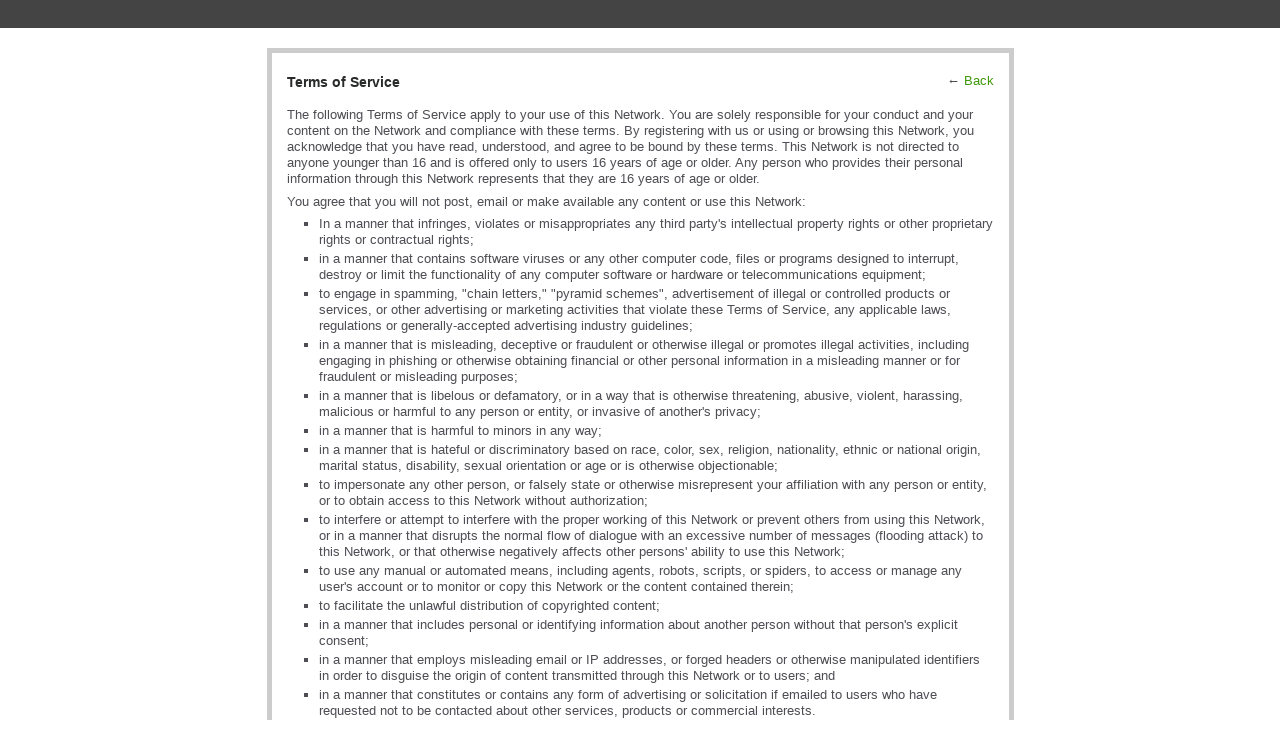

--- FILE ---
content_type: text/html; charset=UTF-8
request_url: https://www.southeastwheelsevents.com/main/authorization/termsOfService?previousUrl=https%3A%2F%2Fwww.southeastwheelsevents.com%2Fevents%2Fthe-heritage-preservation-event
body_size: 16650
content:
<!DOCTYPE html>
<html lang="en" xmlns:og="http://ogp.me/ns#">
<head data-layout-view="simple" class="xj_layout_head">
<script>
    window.dataLayer = window.dataLayer || [];
        </script>
<!-- Google Tag Manager -->
<script>(function(w,d,s,l,i){w[l]=w[l]||[];w[l].push({'gtm.start':
new Date().getTime(),event:'gtm.js'});var f=d.getElementsByTagName(s)[0],
j=d.createElement(s),dl=l!='dataLayer'?'&l='+l:'';j.async=true;j.src=
'https://www.googletagmanager.com/gtm.js?id='+i+dl;f.parentNode.insertBefore(j,f);
})(window,document,'script','dataLayer','GTM-T5W4WQ');</script>
<!-- End Google Tag Manager -->
        <meta http-equiv="Content-Type" content="text/html; charset=utf-8" />
    <title>Terms of Service - SOUTH EAST USA WHEELS EVENTS-Car and Motorcycle Events Calendar</title>
    <link rel="icon" href="https://www.southeastwheelsevents.com/favicon.ico" type="image/x-icon" />
    <link rel="SHORTCUT ICON" href="https://www.southeastwheelsevents.com/favicon.ico" type="image/x-icon" />
    <meta name="description" content="Current Calendar of Car Show &amp; Vehicle Events; Free Private Car Club Webpages; Galleries of Vehicle Photos, Videos; Cool Blogs; &amp; Forums!" />
    <meta name="keywords" content="Alabama, SC, auctions, TN, Florida, NC, race, cruise, car, carshow, rods, TX, motorcycles, LA, FL, Carolina, GA, rodder, Arkansas, Georgia, events, tuners, Tennessee, bike, MS, AL, auto, AR, hot, Texa" />
<meta name="title" content="Terms of Service" />
<meta property="og:type" content="website" />
<meta property="og:url" content="https://www.southeastwheelsevents.com/main/authorization/termsOfService?previousUrl=https%3A%2F%2Fwww.southeastwheelsevents.com%2Fevents%2Fthe-heritage-preservation-event" />
<meta property="og:title" content="Terms of Service" />
<meta property="og:image" content="https://storage.ning.com/topology/rest/1.0/file/get/2750452837?profile=UPSCALE_150x150">
<meta name="twitter:card" content="summary" />
<meta name="twitter:title" content="Terms of Service" />
<meta name="twitter:description" content="Current Calendar of Car Show &amp; Vehicle Events; Free Private Car Club Webpages; Galleries of Vehicle Photos, Videos; Cool Blogs; &amp; Forums!" />
<meta name="twitter:image" content="https://storage.ning.com/topology/rest/1.0/file/get/2750452837?profile=UPSCALE_150x150" />
<link rel="image_src" href="https://storage.ning.com/topology/rest/1.0/file/get/2750452837?profile=UPSCALE_150x150" />
<script type="text/javascript">
            (function(){
            if (!window.ning) { return; }

            var age, gender, rand, obfuscated, combined;

            obfuscated = document.cookie.match(/xgdi=([^;]+)/);
            if (obfuscated) {
                var offset = 100000;
                obfuscated = parseInt(obfuscated[1]);
                rand = obfuscated / offset;
                combined = (obfuscated % offset) ^ rand;
                age = combined % 1000;
                gender = (combined / 1000) & 3;
                gender = (gender == 1 ? 'm' : gender == 2 ? 'f' : 0);
                ning.viewer = {"age":age,"gender":gender};
            }
        })();

        if (window.location.hash.indexOf('#!/') == 0) {
        window.location.replace(window.location.hash.substr(2));
    }
    window.xg = window.xg || {};
xg.captcha = {
    'shouldShow': false,
    'siteKey': '6Ldf3AoUAAAAALPgNx2gcXc8a_5XEcnNseR6WmsT'
};
xg.addOnRequire = function(f) { xg.addOnRequire.functions.push(f); };
xg.addOnRequire.functions = [];
xg.addOnFacebookLoad = function (f) { xg.addOnFacebookLoad.functions.push(f); };
xg.addOnFacebookLoad.functions = [];
xg._loader = {
    p: 0,
    loading: function(set) {  this.p++; },
    onLoad: function(set) {
                this.p--;
        if (this.p == 0 && typeof(xg._loader.onDone) == 'function') {
            xg._loader.onDone();
        }
    }
};
xg._loader.loading('xnloader');
if (window.bzplcm) {
    window.bzplcm._profileCount = 0;
    window.bzplcm._profileSend = function() { if (window.bzplcm._profileCount++ == 1) window.bzplcm.send(); };
}
xg._loader.onDone = function() {
            if(window.bzplcm)window.bzplcm.start('ni');
        xg.shared.util.parseWidgets();    var addOnRequireFunctions = xg.addOnRequire.functions;
    xg.addOnRequire = function(f) { f(); };
    try {
        if (addOnRequireFunctions) { dojo.lang.forEach(addOnRequireFunctions, function(onRequire) { onRequire.apply(); }); }
    } catch (e) {
        if(window.bzplcm)window.bzplcm.ts('nx').send();
        throw e;
    }
    if(window.bzplcm) { window.bzplcm.stop('ni'); window.bzplcm._profileSend(); }
};
window.xn = { track: { event: function() {}, pageView: function() {}, registerCompletedFlow: function() {}, registerError: function() {}, timer: function() { return { lapTime: function() {} }; } } };</script>

<style type="text/css" media="screen,projection">
@import url("https://static.ning.com/socialnetworkmain/widgets/index/css/common-982.min.css?xn_version=3128532263");
@import url("https://static.ning.com/socialnetworkmain/widgets/index/css/component.min.css?xn_version=1448979913");
@import url("https://static.ning.com/socialnetworkmain/widgets/index/css/paidaccess.css?xn_version=2422463228");

</style>

<style type="text/css" media="screen,projection">
@import url("/generated-69468fc98ff1a6-19595013-css?xn_version=202512201152");

</style>

<style type="text/css" media="screen,projection">
@import url("/generated-69468fc8579a91-38611847-css?xn_version=202512201152");

</style>

<!--[if IE 6]>
    <link rel="stylesheet" type="text/css" href="https://static.ning.com/socialnetworkmain/widgets/index/css/common-ie6.min.css?xn_version=463104712" />
<![endif]-->
<!--[if IE 7]>
<link rel="stylesheet" type="text/css" href="https://static.ning.com/socialnetworkmain/widgets/index/css/common-ie7.css?xn_version=2712659298" />
<![endif]-->
<link rel="EditURI" type="application/rsd+xml" title="RSD" href="https://www.southeastwheelsevents.com/profiles/blog/rsd" />
</head>
<body>
<!-- Google Tag Manager (noscript) -->
<noscript><iframe src="https://www.googletagmanager.com/ns.html?id=GTM-T5W4WQ"
height="0" width="0" style="display:none;visibility:hidden"></iframe></noscript>
<!-- End Google Tag Manager (noscript) -->
    <div class="xj_before_content">    <div id="xn_bar">&#160;</div>
</div>
    <div class="xg_theme" data-layout-pack="brutus">
        <div id="xg_themebody">
            <div id="xg" class="account legal xg_widget_main xg_widget_main_authorization xg_widget_main_authorization_termsOfService">
                <div id="xg_body">
                    <div id="xg_canvas" class="xj_canvas">
                        <div class="xg_module xg_lightborder">
            <div class="xg_module_body pad">
            <div class="easyclear">
                <h3 class="left">Terms of Service</h3>
                <p class="right"><strong>← <a href="https://www.southeastwheelsevents.com/events/the-heritage-preservation-event">Back</a></strong></p>
            </div>
            <div class="xg_user_generated">
                                <p>The following Terms of Service apply to your use of this Network.  You are solely responsible for your conduct and your content on the Network and compliance with these terms.  By registering with us or using or browsing this Network, you acknowledge that you have read, understood, and agree to be bound by these terms. This Network is not directed to anyone younger than 16 and is offered only to users 16 years of age or older. Any person who provides their personal information through this Network represents that they are 16 years of age or older.</p>
<p>You agree that you will not post, email or make available any content or use this Network:</p>
<ul><li>In a manner that infringes, violates or misappropriates any third party's intellectual property rights or other proprietary rights or contractual rights; <a id="a8238932880328"></a></li>
<li>in a manner that contains software viruses or any other computer code, files or programs designed to interrupt, destroy or limit the functionality of any computer software or hardware or telecommunications equipment; </li>
<li>to engage in spamming, "chain letters," "pyramid schemes", advertisement of illegal or controlled products or services, or other advertising or marketing activities that violate these Terms of Service, any applicable laws, regulations or generally-accepted advertising industry guidelines; </li>
<li>in a manner that is misleading, deceptive or fraudulent or otherwise illegal or promotes illegal activities, including engaging in phishing or otherwise obtaining financial or other personal information in a misleading manner or for fraudulent or misleading purposes; </li>
<li>in a manner that is libelous or defamatory, or in a way that is otherwise threatening, abusive, violent, harassing, malicious or harmful to any person or entity, or invasive of another's privacy; </li><li>in a manner that is harmful to minors in any way; </li>
<li>in a manner that is hateful or discriminatory based on race, color, sex, religion, nationality, ethnic or national origin, marital status, disability, sexual orientation or age or is otherwise objectionable; </li>
<li>to impersonate any other person, or falsely state or otherwise misrepresent your affiliation with any person or entity, or to obtain access to this Network without authorization; </li>
<li>to interfere or attempt to interfere with the proper working of this Network or prevent others from using this Network, or in a manner that disrupts the normal flow of dialogue with an excessive number of messages (flooding attack) to this Network, or that otherwise negatively affects other persons' ability to use this Network; </li>
<li>to use any manual or automated means, including agents, robots, scripts, or spiders, to access or manage any user's account or to monitor or copy this Network or the content contained therein; </li><li>to facilitate the unlawful distribution of copyrighted content; </li>
<li>in a manner that includes personal or identifying information about another person without that person's explicit consent; </li>
<li>in a manner that employs misleading email or IP addresses, or forged headers or otherwise manipulated identifiers in order to disguise the origin of content transmitted through this Network or to users; and </li>
<li>in a manner that constitutes or contains any form of advertising or solicitation if  emailed to users who have requested not to be contacted about other services, products or commercial interests. </li>
<p>Additionally, you agree not to:</p><li>"Stalk" or otherwise harass anyone; </li>
<li>Collect, use or disclose data, including personal information, about other users without their consent or for unlawful purposes or in violation of applicable law or regulations; </li>
<li>Request, solicit or otherwise obtain access to usernames, passwords or other authentication credentials from any member of this Network or to proxy authentication credentials for any member of this Network for the purposes of automating logins to this Network; </li>
<li>Post any content containing child pornography to this Network; </li>
<li>Post any content that depicts or contains rape, extreme violence, murder, bestiality, incest, or other similar content; </li>
<li>Post any content that constitutes pornography, contains nudity, or is adult in nature. </li>
<li>Use automated means, including spiders, robots, crawlers, data mining tools, or the like to download data from this Network - except for Internet search engines (e.g. Google) and non-commercial public archives (e.g. archive.org) that comply with our robots.txt file, or "well-behaved" web services/RSS/Atom clients. We reserve the right to define what we mean by "well-behaved"; </li>
<li>Post irrelevant content, repeatedly post the same or similar content or otherwise impose an unreasonable or disproportionately large load on the Network's infrastructure; </li>
<li>Attempt to gain unauthorized access to our computer systems or engage in any activity that disrupts, diminishes the quality of, interferes with the performance of, or impairs the functionality of, this Network; </li>
<li>Use this Network as a generic file hosting service;</li>
<li>Take any action that may undermine the feedback or ratings systems (such as displaying, importing or exporting feedback information off of this Network or for using it for purposes unrelated to this Network); and</li>
<li>Develop, invoke, or utilize any code to disrupt, diminish the quality of, interfere with the performance of, or impair the functionality of this Network.</li></ul>

<p>To provide notice of alleged copyright infringement on this Network, please see the <a href="https://www.southeastwheelsevents.com/main/authorization/copyrightguidelines?previousUrl=https%3A%2F%2Fwww.southeastwheelsevents.com%2Fmain%2Fauthorization%2FtermsOfService%3FpreviousUrl%3Dhttps%253A%252F%252Fwww.southeastwheelsevents.com%252Fevents%252Fthe-heritage-preservation-event">DMCA Notification Guidelines</a>.</p>
<p>You agree not to authorize or encourage any third party to use this Network to facilitate any of the foregoing prohibited conduct. You also agree that these Network Terms of Service inure to the benefit of our service providers (including our Network platform provider) and that they may take action (including the removal of your content and disabling of your account) in order to maintain compliance with these Network Terms of Service. Technology and hosting for aspects of this Network are provided by this Network's online service provider. However, the Network Creator of this Network controls the content, membership and policy of this Network, including those pages served by such service provider on behalf of this Network. Notwithstanding anything to the contrary, by participating on this Network you agree to indemnify and hold harmless such service provider on all matters related to your interaction with others using this Network and participation with this Network. </p>            </div>
        </div>
    </div>

                    </div>
                </div>
            </div>
        </div>
    </div>
    <div class="xj_after_content"><div id="xj_baz17246" class="xg_theme"></div>
<div id="xg_overlay" style="display:none;">
<!--[if lte IE 6.5]><iframe></iframe><![endif]-->
</div>
<!--googleoff: all--><noscript>
	<style type="text/css" media="screen">
        #xg { position:relative;top:120px; }
        #xn_bar { top:120px; }
	</style>
	<div class="errordesc noscript">
		<div>
            <h3><strong>Hello, you need to enable JavaScript to use SOUTH EAST USA WHEELS EVENTS-Car and Motorcycle Events Calendar.</strong></h3>
            <p>Please check your browser settings or contact your system administrator.</p>
			<img src="/xn_resources/widgets/index/gfx/jstrk_off.gif" alt="" height="1" width="1" />
		</div>
	</div>
</noscript><!--googleon: all-->
        <script>
    xg.xnTrackHost = null;
    xg.global = {};
    if(window.bzplcm)window.bzplcm.listen('load', function() { window.bzplcm.ts('hr').send() });
        </script>
<script type="text/javascript">

  var _gaq = _gaq || [];
  _gaq.push(['_setAccount', 'UA-15454828-1']);
  _gaq.push(['_trackPageview']);

  (function() {
    var ga = document.createElement('script'); ga.type = 'text/javascript'; ga.async = true;
    ga.src = ('https:' == document.location.protocol ? 'https://ssl' : 'http://www') + '.google-analytics.com/ga.js';
    var s = document.getElementsByTagName('script')[0]; s.parentNode.insertBefore(ga, s);
  })();

</script><script>
    document.addEventListener("DOMContentLoaded", function () {
        if (!dataLayer) {
            return;
        }
        var handler = function (event) {
            var element = event.currentTarget;
            if (element.hasAttribute('data-track-disable')) {
                return;
            }
            var options = JSON.parse(element.getAttribute('data-track'));
            dataLayer.push({
                'event'         : 'trackEvent',
                'eventType'     : 'googleAnalyticsNetwork',
                'eventCategory' : options && options.category || '',
                'eventAction'   : options && options.action || '',
                'eventLabel'    : options && options.label || '',
                'eventValue'    : options && options.value || ''
            });
            if (options && options.ga4) {
                dataLayer.push(options.ga4);
            }
        };
        var elements = document.querySelectorAll('[data-track]');
        for (var i = 0; i < elements.length; i++) {
            elements[i].addEventListener('click', handler);
        }
    });
</script>

</div>
</body>
</html>
